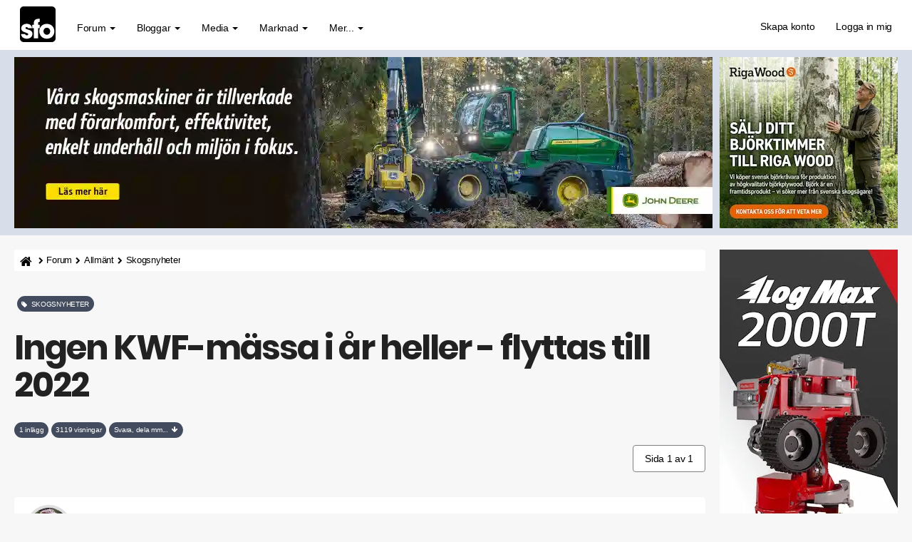

--- FILE ---
content_type: text/html; charset=UTF-8
request_url: https://skogsforum.se/viewtopic.php?f=112&t=40028
body_size: 15016
content:

<!DOCTYPE html><html dir="ltr" lang="sv"><head><meta charset="UTF-8" /><link rel="preconnect" href="https://iskogen-81a3.kxcdn.com"><link rel="preconnect" href="https://skogsforum.pro"><link rel="dns-prefetch" href="https://iskogen-81a3.kxcdn.com"><link rel="dns-prefetch" href="https://skogsforum.pro"><title>Ingen KWF-mässa i år heller - flyttas till 2022  | skogsforum.se</title><meta name="viewport" content="width=device-width, initial-scale=1.0" /><style type="text/css" media="all">*,:after,:before{box-sizing:border-box}.sr-only,fieldset{padding:0;border:0}.breadcrumb,.dropdown-menu,.list-inline,.nav{list-style:none}.fade.in,img{opacity:1}#page-body,.clearfix:after,.container:after,.modal-footer:after,.nav:after,.navbar-collapse:after,.navbar-header:after,.navbar:after,.panel-body:after,.row:after,.space10{clear:both}.text-uppercase,h3{text-transform:uppercase}.breadcrumb li a,.pagination>li>a,a{text-decoration:none}@font-face{font-family:Poppins;font-style:normal;font-weight:700;src:local("Poppins Bold"),local(Poppins-Bold),url(/styles/sfo/theme/font/poppins700.woff2) format("woff2");font-display:swap;unicode-range:U+0000-00FF,U+0131,U+0152-0153,U+02BB-02BC,U+02C6,U+02DA,U+02DC,U+2000-206F,U+2074,U+20AC,U+2122,U+2212,U+2215}.badge,.btn,.input-group-addon,.text-center{text-align:center}.btn,.caret,img{vertical-align:middle}button,input{font:inherit;color:inherit;font-family:inherit;font-size:inherit;line-height:inherit}button{overflow:visible;text-transform:none}body{font-size:14px;line-height:1.42857143;letter-spacing:-.02em;margin:0;color:#000;background-color:#f6f7f6}.sr-only{position:absolute;width:1px;height:1px;margin:-1px;overflow:hidden;clip:rect(0,0,0,0)}.breadcrumb-line,.col-left,.col-md-12,.col-r,.dropdown,.fa-stack,.flat-header,.lines,.nav>li,.nav>li>a,.navbar,.navbar-toggle,.pagination>li>a{position:relative}h1{font-size:calc(160% + 2vw);letter-spacing:-.05em}h4{font-size:18px}h5{font-size:14px}p{margin:0 0 10px}ul{margin-top:0;margin-bottom:10px}.alert>ul,.btn,.nav,ul ul{margin-bottom:0}.container{margin-right:auto;margin-left:auto;padding-right:5px;padding-left:5px}.row{margin-right:-2px;margin-left:-2px}fieldset{min-width:0;margin:0}.btn,.dropdown-header{line-height:1.42857143;white-space:nowrap}.btn{display:inline-block;font-size:.9em;border-radius:4px}.fade{opacity:0}.breadcrumb>li:last-child,.breadcrumb>li:nth-child(5),.collapse{display:none}.caret{display:inline-block;width:0;height:0;margin-left:2px;border-top:4px solid;border-right:4px solid transparent;border-left:4px solid transparent}.dropdown-header{display:block;padding:3px 20px;font-size:12px;color:#777}.nav>li,.nav>li>a,header,nav{display:block}.nav{padding-left:0}.nav>li>a{padding:10px 15px}.navbar{margin-bottom:20px;border:1px solid transparent;min-height:70px;padding:14px 0 0}.navbar-collapse{padding-right:15px;padding-left:15px;overflow-x:visible;border-top:1px solid transparent;box-shadow:inset 0 1px 0 rgba(255,255,255,.1)}.fa,.top-flat:after{font-family:FontAwesome}.navbar-static-top{z-index:1000;border-width:0 0 1px}.navbar-brand{font-size:26px;margin-top:-20px;float:left;height:50px;padding:15px;line-height:20px}.navbar-toggle{float:right;margin-right:15px;margin-bottom:8px;background-color:transparent;border:1px solid transparent;border-radius:4px}.navbar-inverse,.nephritis,.panel,.panel-body{background-color:#fff}.navbar-nav>li>a{padding-top:10px;padding-bottom:10px;line-height:20px}@media (min-width:1269px){.container{width:750px}.navbar{border-radius:4px}.navbar-header,.navbar-nav>li{float:left}.navbar-collapse{width:auto;border-top:0;box-shadow:none}.navbar-collapse.collapse{display:block!important;height:auto!important;padding-bottom:0;overflow:visible!important}.navbar-static-top .navbar-collapse{padding-right:0;padding-left:0}.navbar-static-top{border-radius:0}.navbar>.container .navbar-brand{margin-left:-15px}.navbar-toggle{display:none}.navbar-nav{float:left;margin:0}.navbar-nav>li>a{padding-top:15px;padding-bottom:15px}.navbar-nav.navbar-right:last-child{margin-right:-15px}.navbar-right{float:right!important}.navbar-text{margin-right:15px}}.navbar-nav>li>.dropdown-menu{margin-top:0;border-top-left-radius:0;border-top-right-radius:0}.panel{margin-bottom:20px;border:1px solid transparent;border-radius:4px;box-shadow:0 1px 1px rgba(0,0,0,.05)}.panel-body{padding:15px}.panel-heading{padding:10px 15px;border-bottom:1px solid transparent}.container:after,.container:before,.modal-footer:after,.modal-footer:before,.nav:after,.nav:before,.navbar-collapse:after,.navbar-collapse:before,.navbar-header:after,.navbar-header:before,.navbar:after,.navbar:before,.panel-body:after,.panel-body:before,.row:after,.row:before{content:" "}.fa{font-style:normal;line-height:1;font-weight:400}@font-face{font-family:FontAwesome;src:url(/styles/sfo/theme/font/font-awesome/fonts/fontawesome-webfont2.eot);src:url(/styles/sfo/theme/font/font-awesome/fonts/fontawesome-webfont2.eot?) format("embedded-opentype"),url(/styles/sfo/theme/font/font-awesome/fonts/fontawesome-webfont2.woff) format("woff"),url(/styles/sfo/theme/font/font-awesome/fonts/fontawesome-webfont2.ttf) format("truetype");font-display:swap;font-weight:400;font-style:normal}.fa-search:before{content:"\f002"}.fa-home:before{content:"\f015"}.lines:after,.lines:before,.mh0:before{content:"";left:0}.lines:after,.lines:before{position:absolute;transform-origin:0.28571rem center}a:link,a:visited{color:#4b4335}.lines-button{border-radius:.37143rem}.lines,.lines:after,.lines:before{width:4rem;height:.37143rem;border-radius:.28571rem;background:#7f7e7d;display:inline-block}.lines:before{top:1rem}.lines:after{top:-1rem}.navbar-inverse .navbar-toggle{border:2px solid #434c5e}.flat-header{font-size:20px;padding-top:10px;padding-bottom:10px;text-align:left}.mh0:before{top:0;width:100%;height:100%}.mh0 .wrapper-head{position:relative;z-index:2}.flat-nav{margin-bottom:0;border-bottom:0;background-color:#fff}.top-flat:after{text-align:center;font-size:37px;position:relative;top:-1px;display:block;content:"\f106";color:#fff}.btn-default{background-color:#434c5e;color:#fff!important;border:1px solid #434c5e!important}.navbar-nav-fancy>li:before{position:absolute;height:0;content:"";top:50%;left:0;width:100%;transform:translateX(0) translateY(-50%);color:#2c3e50;border-radius:6px;background:#434c5e}.navbar-nav .navbar-right:last-child{margin-top:-2px;margin-right:0}.navbar-nav .dropdown-menu>li>a i{font-size:16px;margin-right:5px;padding:0 5px 0 0;color:#454545}.navbar-inverse,.navbar-inverse .navbar-collapse{border-color:#58a687}.navbar-nav{margin:0}.current,.navbar-inverse .navbar-brand,.navbar-inverse .navbar-nav>li>a,.syntaxhtml{color:#000}.panel-heading{border-color:#e8ecf3;border-top-left-radius:0;border-top-right-radius:0}.top-flat{bottom:10px;z-index:900;position:fixed;right:15px;display:block;width:50px;height:50px;border-radius:2px;background-color:#9e9e8c}#dv1,.fl2{display:flex}.breadcrumb>li{display:inline-block;height:30px;white-space:nowrap;color:#000;text-overflow:ellipsis}img,textarea.form-control{height:auto}.fl2{flex-direction:row;flex-wrap:nowrap}.col-left,.col-r{float:none;padding-left:10px;padding-right:10px;min-width:0;max-width:100%}@media (min-width:1270px){.col-left{flex:0 0 980px;max-width:980px;padding-left:0}.col-r{flex:0 0 270px;max-width:270px}.stickychi{position:-webkit-sticky;position:sticky;top:1rem;width:100%;max-width:260px}}@media (max-width:1100px){h1{word-wrap:break-word;hyphens:auto;margin-top:20px}.damper{margin-top:10px}}.breadcrumb-line{margin:0 0 15px;border-radius:4px;background-color:#fff;height:30px}.breadcrumb,a{background:0 0}.breadcrumb{float:left;margin:0;padding:0;border-radius:0}.cro{margin-top:-10px}img{border:0;max-width:100%}.pull-right{float:right!important}html{font-family:sans-serif;font-size:10px}.badge,.postbody .content,textarea{font-family:inherit}.btn,.close,.navbar-brand,b,strong{font-weight:700}button,input,textarea{margin:0;font:inherit;color:inherit}.form-control,.pagination>li>a{line-height:1.42857143;background-color:#fff}button::-moz-focus-inner,input::-moz-focus-inner{padding:0;border:0}.btn,.form-control,.navbar-toggle{background-image:none}textarea{overflow:auto;font-size:inherit;line-height:inherit}h1,h2,h3,h4,h5{line-height:1.1}h2{font-size:30px}.list-inline{padding-left:0;margin-left:-5px}.text-muted{color:#424242;font-size:90%}.list-inline>li{display:inline-block;padding-right:5px;padding-left:5px}.col-md-12{min-height:1px;padding-right:10px;padding-left:10px}@media (min-width:992px){.container{width:980px}.col-md-12{float:left;width:100%}}.breadcrumb>li,.dropdown-menu .divider,.modal{overflow:hidden}.btn-primary{background-color:#65b997}.badge,.fa,.fa-stack,.pagination{display:inline-block}.navbar-text{margin-top:15px;margin-bottom:15px}.breadcrumb>li+li:before{padding:0 5px;font-family:FontAwesome;content:"\f054";color:#000!important;font-size:.7em}@media (min-width:768px) and (max-width:991px){.breadcrumb>li{font-size:.9em;white-space:nowrap}}.pagination{padding-left:0;margin:10px 0 20px;border-radius:4px}.pagination>li{display:inline}.badge{font-weight:400;line-height:1;white-space:nowrap;vertical-align:baseline;min-width:10px;padding:.7em;font-size:68%;color:#fff;background-color:#525246;border-radius:12px}.navbar-brand,body{font-family:Helvetica,Arial,sans-serif}.pagination>li:first-child>a{margin-left:0;border-top-left-radius:4px;border-bottom-left-radius:4px}.pagination>li:last-child>a{border-top-right-radius:4px;border-bottom-right-radius:4px}.clearfix:after,.clearfix:before,.container:after,.container:before,.modal-footer:after,.modal-footer:before,.nav:after,.nav:before,.navbar-collapse:after,.navbar-collapse:before,.navbar-header:after,.navbar-header:before,.navbar:after,.navbar:before,.panel-body:after,.panel-body:before,.row:after,.row:before{display:table;content:" "}.pull-left{float:left!important}.visible-lg,.visible-xs{display:none!important}@media (min-width:1200px){.container{width:1250px}.visible-lg{display:block!important}}.fa-lg{font-size:1.33333333em;line-height:.75em;vertical-align:-15%}.fa-stack{width:2em;height:2em;line-height:2em;vertical-align:middle}.avatar-over span,.mh0:before{position:absolute}.fa-stack-1x,.fa-stack-2x{position:absolute;left:0;width:100%;text-align:center}.fa-stack-1x{line-height:inherit}.fa-stack-2x{font-size:2em}.postbody .content{font-size:17px;line-height:1.6em;margin-top:30px;hyphens:auto;color:#000}.space10{height:10px}.username-coloured{font-weight:600;display:inline;padding:0}.post-id a,h3{color:#222}h1,h2,h3,h3 a,h4,h5{font-family:Poppins,sans-serif;font-weight:700;margin:0 0 10px;color:#222}h3{font-size:18px;border-bottom:4px solid #fff}.ulin2{border-bottom:4px solid #e5e5e5}.side-segment h3 span{position:relative;border-bottom:4px solid #d8dee9}.post-id{border-bottom:0!important;font-weight:700}.side-segment h3:after{bottom:0;display:block;width:80px;height:4px;margin-bottom:-4px;content:"";background-color:#d8dee9}a{direction:ltr;unicode-bidi:embed;color:#2c2c2c}.navbar-toggle{margin-top:4px;padding:6px 6px 12px}.breadcrumb li a{text-align:center;line-height:31px;position:relative;height:31px;color:#000!important;font-size:.9em}.input-group-addon i{color:#656155}.flat-header{text-shadow:0 1px 0 rgba(0,0,0,.1);position:relative;margin-bottom:20px;color:#fafafa;background-color:#d8dee9}.breadcrumb .icon{vertical-align:text-bottom;font-size:14px}.breadcrumb li:first-child a{padding:8px 4px 8px 8px;border-radius:4px 0 0 4px;background:#fff;color:#000!important;display:inline-flex}.breadcrumb li:last-child a{font-weight:700;color:#fff}.btn-success{background-color:#eceff4}.btn{padding:10px 12px;color:#fff;border:0}.radie{border:1px solid #fff!important}.btn-primary,.btn-success{color:#000!important;border:1px solid #434c5e}.alert{margin-bottom:10px;padding:15px;border:1px solid transparent;border-radius:4px}.alert-success{color:#fff;border-color:#18bc9c;background-color:#18bc9c}.pagination>li>a{float:left;padding:8px 16px;color:#000;font-weight:400;margin-left:-2px;border:1px solid grey}@media (max-width:468px){body{font-size:16px}.lines-button{padding:.4rem .5rem 1rem}.avatar-over img{width:60px!important;height:60px!important}.avatar-over{width:68px!important}.forum-answer .side-segment{overflow:hidden;margin-left:64px!important}.forum-answer h3,.forum-answer h3 a{width:300px;overflow:hidden;text-overflow:ellipsis;white-space:nowrap}.avatar-over span{top:40px!important;left:44px!important}.post-date,.post-id{margin-top:-40px;color:#000;font-size:14px}.postbody .content{font-size:18px;overflow-wrap:break-word}}.avatar-over img{width:65px;height:65px;border:4px solid #dedede;border-radius:50%}.avatar-over{margin-left:0;position:relative;display:inline-block;width:85px}.forum-answer .side-segment{margin-left:80px}.avatar-over span{top:39px;left:68px;width:16px;height:16px;color:#f68484;border:3px solid #9e9d9c;border-radius:50%}.text-online{color:#81f964}.status i{display:block;margin:-.16em -.05em}.badge-success{background-color:#5cb85c}@media (max-width:1270px){.visible-xs{display:block!important}.hidden-xs{display:none!important}.navbar-collapse{padding:0}.post-date,.post-id{margin-top:-40px;color:#000;font-size:14px}.navbar-inverse .navbar-nav>li{border-top:1px solid #434c5e}.breadcrumb>li{font-size:.7em;white-space:nowrap}.mobile-online{border-right:4px solid #31d83a!important;border-top-right-radius:6px;border-bottom-right-radius:6px}.search-input-fullscreen form:after{display:none}.search-input-fullscreen input{font-size:50px;padding:0 20px}.fl2{flex-direction:column}.col-left,.col-r{flex:1 1 100%}.col-r{display:block!important;padding-top:10px;max-width:100%}.col-left{flex:1 1 100%;max-width:100%;margin-left:0}}#dv1{min-width:250px;min-height:480px;width:250px;height:480px;align-items:center;justify-content:center;background:#f9f9f9;padding-bottom:14px}.mipa10{padding-right:0;padding-left:0}[style*="--aspect-ratio"]::before{content:"";display:block;padding-bottom:calc(100% / (var(--aspect-ratio)))}@media screen and (max-width:374px){.breadcrumb>li{max-width:33%}}.skogsforum{min-height:1500px;content-visibility:auto;contain-intrinsic-size:auto 1500px;contain:style}</style><link rel="preload" href="./styles/sfo/theme/s8b.css" as="style" onload="this.onload=null;this.rel='stylesheet'"><noscript><link rel="stylesheet" href="./styles/sfo/theme/s8b.css"></noscript><link rel="preload" as="font" href="./styles/sfo/theme/font/poppins700.woff2" type="font/woff2" crossorigin="anonymous"><link rel="preload" as="font" href="./styles/sfo/theme/font/font-awesome/fonts/fontawesome-webfont2.woff" type="font/woff" crossorigin="anonymous"><meta name='robots' content='max-image-preview:large' /><meta name="author" content="Skogsforum.se" /><meta name="Description" content="Nu meddelar tyska organisationen KwF att man tyvärr måste skjuta upp sin mässa en gång till. Den skulle ursprungligen ha hållits i fjol sommar men flyttades p g a Corona till juli i år. Nu tvingas man återigen skjuta..." /><meta name="Keywords" content="meddelar, tyska, organisationen, kwf, att, " /><link rel="canonical" href="https://skogsforum.se/viewtopic.php?f=112&amp;t=40028" /><link rel="manifest" href="https://skogsforum.se/manifest.json" /><meta name="theme-color" content="#8fbcbb"><meta property="snapchat:sticker" content="https://iskogen-81a3.kxcdn.com/wp-content/uploads/2019/11/lumberjack.png"/><meta name="application-name" content="Skogsforum" /><meta name="msapplication-TileColor" content="#fff" /><meta property="og:locale" content="sv_SE" /><meta property="og:locale:alternate" content="en_GB" /><meta property="og:type" content="article" /><meta property="og:title" content="Ingen KWF-mässa i år heller - flyttas till 2022" /><meta property="og:url" content="https://skogsforum.se/viewtopic.php?f=112&amp;t=40028" /><meta property="og:site_name" content="skogsforum.se" /><meta property="og:description" content="Nu meddelar tyska organisationen KwF att man tyvärr måste skjuta upp sin mässa en gång till. Den skulle ursprungligen ha hållits i fjol sommar men flyttades p g a Corona till juli i år. Nu tvingas man återigen skjuta..." /><meta name="twitter:card" content="summary" /><meta name="twitter:site" content="@skogsforum"><meta name="twitter:creator" content="@skogsforum"><meta name="twitter:url" content="https://skogsforum.se/viewtopic.php?f=112&amp;t=40028" /><meta name="twitter:title" content="Ingen KWF-mässa i år heller - flyttas till 2022" /><meta name="twitter:description" content="Nu meddelar tyska organisationen KwF att man tyvärr måste skjuta upp sin mässa en gång till. Den skulle ursprungligen ha hållits i fjol sommar men flyttades p g a Corona till juli i år. Nu tvingas man återigen skjuta..." /><link rel="alternate" type="application/atom+xml" title="Feed - skogsforum.se" href="https://skogsforum.se/feed.php" /><link rel="alternate" type="application/atom+xml" title="Feed - Nyheter" href="https://skogsforum.se/feed.php?mode=news" /><link rel="alternate" type="application/atom+xml" title="Feed - Alla kategorier" href="https://skogsforum.se/feed.php?mode=forums" /><link rel="alternate" type="application/atom+xml" title="Feed - Nya trådar" href="https://skogsforum.se/feed.php?mode=topics" /><link rel="alternate" type="application/atom+xml" title="Feed - Aktiva trådar" href="https://skogsforum.se/feed.php?mode=topics_active" /><link rel="alternate" type="application/atom+xml" title="Feed - Kategori - Skogsnyheter" href="https://skogsforum.se/feed.php?f=112" /><link rel="alternate" type="application/atom+xml" title="Feed - Tråd - Ingen KWF-mässa i år heller - flyttas till 2022" href="https://skogsforum.se/feed.php?f=112&amp;t=40028" /><link rel="apple-touch-icon" href="https://skogsforum.se/app-icons/apple-touch-icon.png"><link rel="icon" type="image/svg+xml" href="https://skogsforum.se/app-icons/favicon.svg"><link rel="icon" type="image/x-icon" href="https://skogsforum.se/app-icons/favicon.ico"><link rel="icon" type="image/png" sizes="96x96" href="https://skogsforum.se/app-icons/favicon-96x96.png"><script type="application/ld+json">{"@context": "http://schema.org","@type": "Article","mainEntityOfPage": {"@type": "WebPage","@id": "https://skogsforum.se/viewtopic.php?f=112&amp;t=40028"},"headline": "Ingen KWF-mässa i år heller - flyttas till 2022","datePublished": "2021-04-02T12:01:55+01:00","dateModified": "2021-04-02T12:01:55+01:00","author": {"@type": "Person","name": "Torbjörn Johnsen"},"description": "Nu meddelar tyska organisationen KwF att man tyvärr måste skjuta upp sin mässa en gång till. Den skulle ursprungligen ha hållits i fjol sommar men flyttades p g a Corona till juli i år. Nu tvingas man återigen skjuta...","publisher": {"@type": "Organization","name": "Skogsforum Media AB","logo": {"@type": "ImageObject","url": "https://iskogen-81a3.kxcdn.com/wp-content/uploads/2019/09/touch-icon-iphone-192-sq.png","width": 192,"height": 192}}}</script></head><body id="skogsforum-se" class="section-viewtopic ltr"><header id="top" class="navbar navbar-inverse navbar-static-top flat-nav"><div class="container"><div class="row"><div class="col-md-12 mipa10"><div class="navbar-header"><button data-target=".flat-nav-collapse" data-toggle="collapse" type="button" class="nav-tog lines-button x navbar-toggle neutro"><span class="sr-only">Toggle Navigation</span><span class="lines"></span></button><a class="navbar-brand" href="./"><svg xmlns="http://www.w3.org/2000/svg" viewBox="0 0 835.12 835.12" width="50" height="50"><defs><style>.a{fill:#000;}.b{fill:#FFF;}.c{fill:#FFF;}</style></defs><title>skogsforum logotype</title><path class="a" d="M835.12,750.91c0,46.51-40.42,84.21-90.28,84.21H90.28C40.42,835.12,0,797.42,0,750.91V84.22C0,37.7,40.42,0,90.28,0H744.84c49.86,0,90.28,37.7,90.28,84.22Z"/><path class="b" d="M186.53,509.86c-.6-7.09-1.78-24.8-30.75-24.8-20.69,0-27.78,13-27.78,21.83,0,14.77,24.24,24.79,50.25,32.47,55.56,15.36,114.68,31.88,114.68,102.74,0,72-60.89,114.53-133.6,114.53-49.65,0-124.73-22.44-133.6-108.64h97.54c4.15,30.11,33.1,30.11,37.25,30.11,16.55,0,34.29-9.44,34.29-25.39,0-22.42-24.24-25.38-86.9-49.58-42.56-13.59-78-41.32-78-85.62,0-67.88,59.11-111,127.1-111,43.15,0,117.64,17.11,125.91,103.32Z"/><path class="c" d="M325.75,509.92H289.09V431.44h36.66V392c0-95,70.34-103.32,139.51-103.32V362.5c-18.32,0-41.38,0-41.38,31.28v37.65h41.38v78.48H423.88V746.46H325.75Z"/><path class="c" d="M453.7,581.75c0-79.7,57.35-173.57,176.74-173.57S807.2,502.05,807.2,582.35,749.87,756.5,630.44,756.5,453.7,662.63,453.7,582.35Zm98.12.6c0,47.2,36.07,82,78.62,82s78.63-34.85,78.63-82.65S673,499.1,630.44,499.1s-78.62,34.83-78.62,82.65Z"/></svg></a></div><nav class="collapse navbar-collapse flat-nav-collapse" aria-label="Primary"><ul class="nav navbar-nav navbar-nav-fancy"><li class="dropdown"><a href="#" onclick="return false;" class="dropdown-toggle" data-toggle="dropdown">Forum <b class="caret"></b></a><span class="dropdown-arrow"></span><ul class="dropdown-menu"><li><a href="./forum.php"><i class="fa fa-comments"></i> Forumet</a></li><li><a href="./search.php?search_id=active_topics"><i class="fa fa-star"></i> Aktiva trådar</a></li><li><a href="./skogsartiklar.php"><i class="fa fa-bookmark"></i>&nbsp;Artiklar</a></li></ul></li><li class="dropdown"><a href="#" onclick="return false;" class="dropdown-toggle" data-toggle="dropdown">Bloggar <b class="caret"></b></a><span class="dropdown-arrow"></span><ul class="dropdown-menu"><li><a href="https://skogsforum.se/blog/"><i class="fa fa-book"></i> Blogg start</a></li></ul></li><li class="dropdown"><a href="#" onclick="return false;" class="dropdown-toggle" data-toggle="dropdown">Media <b class="caret"></b></a><span class="dropdown-arrow"></span><ul class="dropdown-menu"><li><a href="./skogsbilder/index.php"><i class="fa fa-image"></i> Skogsbilder</a></li><li><a href="https://skogsforum.se/stories/index.php">&nbsp;<i class="fa fa-bolt"></i>&nbsp;&nbsp;Stories</a></li><li><a href="https://skogsforum.se/skogsfakta/index.php"><i class="fa fa-book"></i> Skogsfakta</a></li><li><a href="./skogsbiblioteket.php"><i class="fa fa-file-pdf-o"></i> Skogsbibliotek</a></li></ul></li><li class="dropdown"><a href="#" onclick="return false;" class="dropdown-toggle" data-toggle="dropdown">Marknad <b class="caret"></b></a><span class="dropdown-arrow"></span><ul class="dropdown-menu"><li><a href="https://skogsforum.se/marknad/"><i class="fa fa-tags"></i> Marknad start</a></li></ul></li><li class="dropdown"><a href="#" onclick="return false;" class="dropdown-toggle" data-toggle="dropdown">Mer... <b class="caret"></b></a><span class="dropdown-arrow"></span><ul class="dropdown-menu"><li><a href="https://skogsforum.se/sajtkarta.php"><i class="fa fa-gift"></i> Sajtkarta (Sitemap)</a></li><li><a href="https://iskogen.se/" target="_blank" rel="noopener" title="Gå till iSkogen.se, Skogsforums nyhetssajt med fördjupande artiklar om skog"><i class="fa fa-star"></i> iSkogen.se</a></li><li class="divider"></li><li class="dropdown-header"><strong>OM SAJTEN</strong></li><li><a href="./faq.php"><i class="fa fa-question-circle"></i> FAQ</a></li><li><a href="./contact.php" title=""><i class="fa fa-question-circle"></i> Kontakt</a></li></ul></li></ul><ul class="nav navbar-nav navbar-right navbar-nav-fancy"><li><a href="./ucp.php?mode=skapa-konto-pa-skogsforum">Skapa konto</a></li><li><a href="./ucp.php?mode=login&amp;redirect=.%2Fviewtopic.php%3Ff%3D112%26t%3D40028">Logga in mig</a></li></ul>  </nav></div></div></div></header><div class="search-input search-input-fullscreen"><form method="get" id="search" action="./search.php"><fieldset><input name="keywords" id="keywords" type="text" maxlength="128" title="Sök efter nyckelord" placeholder="Sök" value="" autocomplete="off"/><div class="close">&times;</div> </fieldset></form></div><div class="b1a"><div class="mh0 flat-header"><div class="wrapper-head"><div class="container"><div class="fl2"><div class="col-left" style="--aspect-ratio:49/12" id="ap1"></div><div class="col-r" id="dt1"></div></div></div></div></div></div><section class="skogsforum"><div class="container"><div class="fl2"><div class="col-left"><div class="breadcrumb-line clearfix"><ul class="breadcrumb" style="white-space:nowrap"><li><a title="Hem" href="./" accesskey="h"><span class="icon fa fa-home"></span></a></li><li><a href="./forum.php">Forum</a></li><li><a href="./viewforum.php?f=44">Allmänt</a></li><li><a href="./viewforum.php?f=112">Skogsnyheter</a></li><li><a href="./viewtopic.php?t=40028">Ingen KWF-mässa i år heller - flyttas till 2022</a></li></ul></div><div id="page-body" role="main"><div class="heading">&nbsp;<h2 class="badge badge-success text-uppercase" style="font-family:inherit;white-space:normal !important;word-wrap: break-word"><i class="fa fa-tag"></i>&nbsp;&nbsp;Skogsnyheter</h2><h1 class="navbar-text">Ingen KWF-mässa i år heller - flyttas till 2022</h1></div><div class="space10"></div><span class="badge">1 inlägg</span>&nbsp;<span class="badge">3119 visningar</span>&nbsp;<a href="#tobo"><span class="badge nephritis syntaxhtml">Svara, dela mm...&nbsp;&nbsp;<i class="fa fa-arrow-down"></i></span></a><div class="space10"></div><div class="clearfix"><div class="pull-left"></div><div class="pull-right cro"><ul class="pagination pagination-md hidden-xs"><li><span>Sida 1 av 1</span></li></ul></div></div><div class="space10"></div><div id="p707716" class="clearfix"><div class="panel forum-answer"><div class="panel-heading"><div class="clearfix"><div id="profile707716"><div class="avatar-over pull-left"><img loading="eager" decoding="async" fetchpriority="high" src="./download/file.php?avatar=3434_1582043976.jpg" width="100" height="100" alt="Användarvisningsbild" /> </div></div><div class="side-segment"><h3 class="ulin2">Ingen KWF-mässa i år heller - flyttas till 2022 <span class="pull-right post-id hidden-xs"><a href="./viewtopic.php?p=707716#p707716" title="Post-id" >&#35;707716</a></span></h3></div>    <div class="text-muted pull-left"><i class="fa fa-child"></i><a href="./memberlist.php?mode=viewprofile&amp;u=3434" style="color: #FF6600;" class="username-coloured">Torbjörn Johnsen</a> &nbsp; <span class="hidden-xs">- <i class="fa fa-map-marker"></i> Molnet</span><span class="hidden-xs">&#45; <i class="fa fa-clock-o"></i> fre 02 apr 2021, 11:01</span></div><div class="pull-right"></div></div></div><div class="panel-body"><div class="clearfix"><div class="postbody"><div class="content"><span class="post-date pull-left visible-xs"><i class="fa fa-clock-o"></i> fre 02 apr 2021, 11:01</span><span class="post-id pull-right visible-xs"><a href="./viewtopic.php?p=707716#p707716" title="Post" >&#35;707716</a></span>Nu meddelar tyska organisationen KwF att man tyvärr måste skjuta upp sin mässa en gång till. Den skulle ursprungligen ha hållits i fjol sommar men flyttades p g a Corona till juli i år. Nu tvingas man återigen skjuta fram mässan och nytt datum för 2022 kommer att meddelas inom kort.<br /><br /><a href="https://skogsforum.se/viewtopic.php?f=12&amp;t=40021" class="postlink-local">Läs mer om KWF-mässan på Forestry.com</a> <br><br><br><div class="alert alert-success fade in text-center"><ul class="list-inline"><li><a style="white-space:normal !important;word-wrap: break-word;" class="btn btn-default radie damper" href="./viewforum.php?f=112">Läs mer om Skogsnyheter</a></li><li><a style="white-space:normal !important;word-wrap: break-word;" class="btn btn-default radie damper" href="./forum.php">Kolla in hela forumet</a></li><li><a style="white-space:normal !important;word-wrap: break-word;" class="btn btn-default radie damper" href="./search.php?search_id=active_topics">Se vad som skrivs just nu</a></li></ul></div></div><br><div class="pull-right">&nbsp;&nbsp;<span class="btn btn-success btn-responsive" title="Jag startade denna tråd!"><i class="fa fa-flag-o"></i> TS</span></div><div class="btn-sm"></div></div></div></div></div></div><div class="space10"></div><div class="space10"></div><div><div class="clearfix"><span id="tobo" style="padding-top:100px"></span><a class="btn btn-success" href="./posting.php?mode=reply&amp;f=112&amp;t=40028" role="button"><i class="fa fa-plus"></i>&nbsp;Besvara</a>&nbsp;<button id="snadel" type="button" class="btn btn-default radie"><i class="fa fa-share-alt"></i> Dela</button></div><div class="space10"></div><div class="alert alert-success damper">&nbsp;<a class="btn btn-success btn-sm damper" href="https://skogsforum.se/viewtopic.php?f=112&amp;t=40028" title="Permanent link"><i class="fa fa-link"></i>&nbsp;Direktlänk</a>&nbsp;<a class="btn btn-success btn-sm hidden-xs damper" href="./viewtopic.php?f=112&amp;t=40028&amp;view=print" title="Skriv ut" accesskey="p"><i class="fa fa-print"></i>&nbsp;Skriv ut</a></div><div class="pull-right damper"><ul class="pagination pagination-md"><li><span>Sida 1 av 1</span></li></ul></div></div><div class="space10"></div><div class="pull-left"><a class="btn btn-success btn-responsive" href="./viewforum.php?f=112" accesskey="r"><i class="fa fa-chevron-left"></i> Återgå till Skogsnyheter</a></div><div class="space10"></div><div class="space10"></div><div class="alert alert-warning" style="background: linear-gradient(45deg, #16b99a, #18bc9c)"><div class="row"><div class="col-xs-12 col-md-1"><div class="avatar-over pull-left"><img loading="lazy" decoding="async" src="./images/press/fredrik.jpg" width="100" height="100" alt="Fredrik Reuter" /></div></div><div class="col-xs-12 col-md-5">Hej Gäst! Jag heter Fredrik och driver denna sajt. Jag skulle gärna vilja tipsa dig om hur du kan få ut mer av skogsforum. Klicka på de knappar som passar dig här intill (minifönster öppnas).</div><div class="col-xs-12 col-md-6"><br><a class="btn btn-default btn-sm damper ram" title="Snabbsök direkt här!" data-toggle="modal" data-target="#regModal" href="#">Skapa gratiskonto</a>&nbsp;<a class="btn btn-default btn-sm damper ram" title="Snabbsök direkt här!" data-remote="false" data-toggle="modal" data-target="#cseModal" href="./sokajax.html">Snabbsök</a>&nbsp;<a class="btn btn-default btn-sm damper ram" title="Skaffa snabbt koll på skogsforum.se" data-toggle="modal" data-target="#sajtinfoModal" href="#">Kort info om oss</a></div></div></div><div class="panel panel-forum"><div class="panel-heading">Liknande Trådar</div><ul class="list-group">

<li class="list-group-item"><a href="./viewtopic.php?f=103&amp;t=45574" class="topictitle"> Besöka KWF-Expo i Tyskland</a></li>

<li class="list-group-item"><a href="./viewtopic.php?f=112&amp;t=45221" class="topictitle"> Finsk skogsindustri vill utveckla utsläppsfri massa</a></li>
</ul></div></div></div><div class="col-r"><div id="dv1" class="visible-lg"></div><div class="visible-lg" style="width:250px;min-height:690px;max-height:30000px;height:100%;margin-top:10px"><div style="position:sticky;top:1rem;width:250px;height:600px;" id="ds1"></div></div><div id="mt2" class="visible-xs" style="height:240px"></div><div class="space10"></div><div class="visible-xs" id="mv2" style="height:328px"></div><div class="space10"></div></div></div></div></section>
<div class="mastbottom"><div class="container"><div class="row"><div class="col-sm-12 col-md-12 sm-direction">
<a href="./ucp.php?mode=skapa-konto-pa-skogsforum" class="btn btn-xl btn-success damper" title="Bli medlem direkt, det går snabbt och är kostnadsfritt!"><i class="fa fa-star"></i>&nbsp;Bli medlem</a>&nbsp;<a href="./ucp.php?mode=login&amp;redirect=.%2Fviewtopic.php%3Ff%3D112%26t%3D40028" class="btn btn-xl btn-success damper" title="Logga in för att skriva och se alla bilder."><i class="fa fa-key"></i>&nbsp;Logga in mig</a>&nbsp;

<a class="btn btn-xl btn-success damper js-search-trigger" href="#" ><i class="fa fa-search"></i>&nbsp;Snabbsök</a>&nbsp;
<a href="./search.php?search_id=active_topics" class="btn btn-xl btn-success damper" title="Se det senast skrivna i forumet"><i class="fa fa-star"></i>&nbsp;Aktiva trådar</a>&nbsp;
</div></div></div></div><footer class="burned-asphalt"><div class="midnight-" id="sub-footer"><div class="container"><div class="row bottomLinks"><div class="col-sm-6 sm-direction"><nav aria-label="Secondary"><ul class="list-inline footer-nav"><li><a class="btn btn-default radie" href="./" title="">Hem</a></li><li><a class="btn btn-default radie" href="./ucp.php?mode=privacy" title="">Integritetspolicy</a></li><li><a class="btn btn-default radie" href="./ucp.php?mode=terms" title="">Regler</a></li><li><a class="btn btn-default radie" href="./ucp.php?mode=terms" title="">Villkor</a></li><li><a class="btn btn-default radie" href="https://skogsforum.se/artiklar.php?p=annonsera" title="">Annonsera</a></li>
<li><a class="btn btn-default radie" href="./contact.php" title="">Kontakt</a></li></ul></nav></div><div class="col-sm-6 sm-direction"><div class="clearfix socialbar"><div class="social-network"><a class="google-plus-color" title="Följ Skogsforum.se på YouTube" data-original-title="https://www.youtube.com/user/skogsforum" href="https://www.youtube.com/user/skogsforum" target="_blank" rel="noopener"><i class="fa fa-youtube"></i></a><a class="snapchat-color" title="Följ Skogsforum.se på Snapchat!" data-original-title="https://www.snapchat.com/add/skogsforumse" href="https://www.snapchat.com/add/skogsforumse" target="_blank" rel="noopener"><i class="fa fa-snapchat-ghost"></i></a><a class="rss-color hidden-xs" title="Prenumerera på skogsforums RSS flöde" data-original-title="Generate RSS Feed" href="https://skogsforum.se/feed.php"><i class="fa fa-rss"></i></a></div></div></div><div class="col-sm-6 sm-direction" itemscope itemtype="https://schema.org/Organization"><p class="copyrights text-flatboots-red small"><span itemprop="brand" title="Skogsforum och SFO är registrerade varumärken hos PRV">Skogsforum.se</span>&reg;&nbsp;&nbsp;&copy;2005-2025&nbsp;<span itemprop="name">Skogsforum Media AB</span>&nbsp;&nbsp;<a href="https://local.google.com/place?id=8178958025352618288&use=srp" onclick="this.target='_blank';" title="Skogsforum Media AB är verifierat företag på Google."><img loading="lazy" decoding="async"src="https://skogsforum.se/images/verified-site.png" alt="Verifierat företag hos Google badge" height="12" width="12" /></a><br/><i class="fa fa-home text-flatboots-red">&nbsp;</i><span itemprop="address" itemscope itemtype="https://schema.org/PostalAddress"><span itemprop="streetAddress">Åsgatan 10</span>,&nbsp;<span itemprop="postalCode">661 42</span>&nbsp;<span itemprop="addressLocality">Säffle, </span><span itemprop="addressCountry">Sweden</span>&nbsp;&nbsp;&nbsp;<i class="fa fa-phone text-flatboots-red">&nbsp;</i><span itemprop="telephone">+46(0)705767056</span>&nbsp;&nbsp;&nbsp;<i class="fa fa-envelope text-flatboots-red">&nbsp;</i><span itemprop="email">info(at)skogsforum.se</span></span><br /><br /><i class="fa fa-tree text-flatboots-red">&nbsp;&nbsp;</i><i class="fa fa-plus text-flatboots-red">&nbsp;&nbsp;</i><i class="fa fa-child text-flatboots-red">&nbsp;</i>&nbsp;&nbsp;<i class="fa fa-arrow-right text-flatboots-red">&nbsp;</i>&nbsp;&nbsp;<i class="fa fa-heart text-flatboots-red">&nbsp;</i></p></div><div class="col-sm-6 sm-direction"><p class="debug-output"><small>Tid: UTC + 1 timme &#45;
</small></p></div></div></div></div></footer><a id="totop" class="top-flat" href="" onclick="return false;" style="display:none;"></a>
<div class="modal fade" id="posModal" tabindex="-1" role="dialog" aria-labelledby="myModalLabel5" aria-hidden="true"><div class="modal-dialog"><div class="modal-content"><div class="modal-header"><button type="button" class="close" data-dismiss="modal"><span aria-hidden="true">×</span><span class="sr-only">Stäng</span></button><h5 class="modal-title" id="myModalLabel5"><i class="fa fa-pencil"></i> Starta en ny tråd</h5></div><div class="modal-body"></div><div class="modal-footer"><button type="button" class="btn btn-default" data-dismiss="modal">Stäng</button></div></div></div></div><div class="modal fade" id="regModal" tabindex="-1" role="dialog" aria-labelledby="myModalLabel1" aria-hidden="true"><div class="modal-dialog"><div class="modal-content"><div class="modal-header"><button type="button" class="close" data-dismiss="modal"><span aria-hidden="true">×</span><span class="sr-only">Stäng</span></button><h5 class="modal-title" id="myModalLabel1"><i class="fa fa-users"></i> Skapa ditt konto på Skogsforum</h5></div><div class="modal-body"><p>Att skapa ett konto på Skogsforum innebär bara fördelar för dig. Det enda som behövs är en epostadress och registreringen går fort. Väl inloggad på skogsforum får du utökade rättigheter och kan starta egna trådar, prenumerera på innehåll och se bilder, bilagor och broschyrer. Givetvis är allt kostnadsfritt!<br /><br /><a class="btn btn-success" title="Skapa ditt konto här" href="./ucp.php?mode=skapa-konto-pa-skogsforum"><i class="fa fa-users"></i> Skapa konto</a></p></div><div class="modal-footer"><p class="current pull-left"><strong>Vi är snart 70.000 medlemmar, Välkommen!</strong></p><button type="button" class="btn btn-default" data-dismiss="modal">Stäng</button></div></div></div></div><div class="modal fade" id="sajtinfoModal" tabindex="-1" role="dialog" aria-labelledby="myModalLabel3" aria-hidden="true"><div class="modal-dialog"><div class="modal-content"><div class="modal-header"><button type="button" class="close" data-dismiss="modal"><span aria-hidden="true">×</span><span class="sr-only">Stäng</span></button><h5 class="modal-title" id="myModalLabel3"><img alt="logotype skogsforum" loading="lazy" decoding="async" src="./styles/sfo/theme/images/ico/apple-touch-icon-57-precomposed.png" width="22" height="22"/> Kort information om skogsforum.se</h5></div><div class="modal-body"><p>Du har hittat till Sveriges största skogssajt - skogsforum.se. Vi diskuterar allt om skog, skogsbruk och skogsmaskiner och är en sk användargenererad sajt. Det betyder att det är du själv och likasinnade som till stora delar bidrar med innehållet genom att ställa frågor, svara, diskutera i forumet. Vi startade 2005 och drivs idag från Säffle i Värmland, Sverige. Vi sätter stor vikt vid att så många som möjligt ska trivas på sajten och att det som skrivs håller hög kvalitet. Alla får vara med och Svenska, Norska och Engelska är de främsta språken som används.<br /><br /><br /><a class="btn btn-success" title="Skapa ditt konto här" href="./ucp.php?mode=skapa-konto-pa-skogsforum"><i class="fa fa-users"></i> Skapa konto</a></p></div><div class="modal-footer"><p class="current pull-left"> <strong>Välkommen in i skogsgemenskapen!</strong></p><button type="button" class="btn btn-default" data-dismiss="modal">Stäng</button></div></div></div></div><div class="modal fade" id="shModal" tabindex="-1" role="dialog" aria-labelledby="shModalLabel" aria-hidden="true"><div class="modal-dialog"><div class="modal-content"><div class="modal-header"><button type="button" class="close" data-dismiss="modal"><span aria-hidden="true">×</span><span class="sr-only">Stäng</span></button><h4 class="modal-title" id="myModalLabel"><i class="fa fa-share-alt"></i> Dela</h4></div><div class="modal-body"><p><a title="Twitter" href="https://twitter.com/intent/tweet?text=Ingen KWF-mässa i år heller - flyttas till 2022&url=https://skogsforum.se/viewtopic.php?f=112&t=40028&hashtags=skog,skogsforum" target="_blank" rel="nofollow noopener"><span class="fa-stack fa-lg"><i class="fa fa-square-o fa-stack-2x"></i><i class="fa fa-twitter fa-stack-1x"></i></span></a><a title="Linkedin" href="https://www.linkedin.com/shareArticle?mini=true&url=https://skogsforum.se/viewtopic.php?f=112&t=40028&title=Ingen KWF-mässa i år heller - flyttas till 2022" target="_blank" rel="nofollow noopener"><span class="fa-stack fa-lg"><i class="fa fa-square-o fa-stack-2x"></i><i class="fa fa-circle fa-stack-1x"></i></span></a><a title="Facebook" href="https://www.facebook.com/sharer/sharer.php?u=https://skogsforum.se/viewtopic.php?f=112&amp;t=40028" target="_blank" rel="nofollow noopener"><span class="fa-stack fa-lg"><i class="fa fa-square-o fa-stack-2x"></i><i class="fa fa-facebook fa-stack-1x"></i></span></a><a title="Telegram" href="https://telegram.me/share/url?url=https://skogsforum.se/viewtopic.php?f=112&t=40028&text=Ingen KWF-mässa i år heller - flyttas till 2022" target="_blank" rel="nofollow noopener"><span class="fa-stack fa-lg"><i class="fa fa-square-o fa-stack-2x"></i><i class="fa fa-send fa-stack-1x"></i></span></a></p><p>Tryck på kopiera nedan för att kunna dela länken till denna sida vidare.</p><div class="input-group"><span class="input-group-addon"><i class="fa fa-link"></i></span><textarea id="shareOne" class="form-control pen-url">https://skogsforum.se/viewtopic.php?f=112&t=40028</textarea></div><br /><button type="button" class="btn btn-primary copy-link"><i class="fa fa-share"></i> Kopiera</button></div><div class="modal-footer"><button type="button" class="btn btn-default" data-dismiss="modal">Stäng</button></div></div></div></div>

<div id="snackbarPWA" style="display:none; align-items:center; justify-content:space-between;"><span style="flex-grow:1;">⚙️ En uppdatering är redo!</span><div style="display:flex; align-items:center;"><button id="reload" style="background:#8fbcbb;color:#000;border:none;padding:8px 16px;border-radius:4px;font-weight:600;cursor:pointer;margin-left:8px;font-size:14px;">Uppdatera</button><button id="dismissPWA" style="background:transparent;color:#fff;border:none;padding:8px 12px;cursor:pointer;font-size:18px;margin-left:4px;opacity:0.8;" aria-label="Stäng">✕</button></div></div>
<div id="pushPrompt" style="display:none;position:fixed;left:16px;right:16px;bottom:20px;z-index:9999;background:#000;color:#fff;padding:16px 20px;border-radius:8px;box-shadow:0 6px 24px rgba(0,0,0,0.2);max-width:400px;margin:0 auto;border:1px solid #333;"><div style="display:flex;align-items:center;gap:12px;"><div style="width:8px;height:8px;border-radius:50%;background:#8fbcbb;flex-shrink:0;"></div><div style="flex:1;"><div style="font-weight:600;font-size:14px;margin-bottom:4px;">Aktivera pushnotiser</div><div style="color:#aaa;font-size:13px;line-height:1.4;">Få aviseringar om nya inlägg, PM och Gilla från Skogsforum.</div></div><div style="display:flex;gap:12px;margin-left:auto;flex-shrink:0;"><button id="pushAllowBtn" style="background:#8fbcbb;color:#000;border:none;padding:6px 14px;border-radius:4px;font-size:13px;font-weight:600;cursor:pointer;">Aktivera</button><button id="pushLaterBtn" style="background:transparent;color:#8fbcbb;border:none;padding:6px 14px;font-size:13px;font-weight:500;cursor:pointer;">Avböj</button></div></div></div>

<script src="./styles/sfo/theme/vendors/jquery-3.7.1.min.js" defer></script><script src="./styles/sfo/theme/c601a.js" defer></script><script src="./styles/sfo/theme/ssm-1.js" defer></script>
<script>
const PUSH_ENABLED=Number('1');const PUSH_VAPID="BDsFR3gOyF4rni4J3l3pbj0zu5O3chiopmiUzpJ8q7b3vo9fesyIMA9zaimhEP-bJQ8rdaswGTEAIDVTL3zopaE";const PUSH_TOKEN="70fba3283cc89899b17c03d5d0960cdc";const PUSH_USER_ALLOWED=Number('0');const SW_VERSION='2025-12-21-1';const SW_URL="https://skogsforum.se/service-worker.js?v="+SW_VERSION;const PUSH_SUBSCRIBE_URL="./push_subscribe.php";const PUSH_UNSUBSCRIBE_URL="./push_unsubscribe.php";const IS_LOGGED_IN=Number('');let swReg=null;let swUpdateIntervalSet=false;function urlBase64ToUint8Array(base64String){const padding='='.repeat((4-base64String.length%4)%4);const base64=(base64String+padding).replace(/-/g,'+').replace(/_/g,'/');const rawData=window.atob(base64);const outputArray=new Uint8Array(rawData.length);for(let i=0;i<rawData.length;++i){outputArray[i]=rawData.charCodeAt(i);}return outputArray;}function checkSwPushCapability(){return new Promise(resolve=>{const controller=navigator.serviceWorker&&navigator.serviceWorker.controller;if(!controller)return resolve(false);let done=false;const channel=new MessageChannel();const safeResolve=(val)=>{if(done)return;done=true;resolve(val);};channel.port1.onmessage=(event)=>{if(event.data&&event.data.pushSupported){safeResolve(true);}else{safeResolve(false);}};setTimeout(()=>safeResolve(false),500);controller.postMessage({type:'CHECK_PUSH_CAPABILITY'},[channel.port2]);});}async function registerServiceWorker(){if(!('serviceWorker'in navigator))return null;try{const reg=await navigator.serviceWorker.register(SW_URL);swReg=reg;attachUpdateHandlers(reg);return reg;}catch(err){console.error('[SW] Registration failed',err);return null;}}function attachUpdateHandlers(reg){let updateUIShown=false;if(!reg)return;if(!swUpdateIntervalSet){setInterval(()=>{reg.update().catch(e=>console.error('[SW] Periodic update failed',e));},18e5);swUpdateIntervalSet=true;}if(reg.waiting&&navigator.serviceWorker.controller){showUpdateBarPWA();updateUIShown=true;}reg.addEventListener('updatefound',()=>{const newWorker=reg.installing;if(!newWorker)return;newWorker.addEventListener('statechange',()=>{if(newWorker.state==='installed'&&navigator.serviceWorker.controller&&!updateUIShown){showUpdateBarPWA();updateUIShown=true;}});});}async function saveSubscriptionOnServer(subscription){if(!subscription)return;const subJson=subscription.toJSON();const body={endpoint:subscription.endpoint,keys:{p256dh:subJson.keys.p256dh,auth:subJson.keys.auth},encoding:subJson.contentEncoding||'aes128gcm',token:PUSH_TOKEN};try{const res=await fetch(PUSH_SUBSCRIBE_URL,{method:'POST',headers:{'Content-Type':'application/json','X-Push-Token':PUSH_TOKEN},credentials:'same-origin',body:JSON.stringify(body)});const text=await res.text();let data=null;try{data=JSON.parse(text);}catch(e){}if(!res.ok||(data&&data.success===false)){console.error('[Push] save failed',res.status);}else{try{localStorage.setItem('push_synced_endpoint',subscription.endpoint);}catch(e){}}}catch(err){console.error('[Push] save failed',err);}}async function removeSubscriptionOnServer(endpoint){try{localStorage.removeItem('push_synced_endpoint');}catch(e){}return fetch(PUSH_UNSUBSCRIBE_URL,{method:'POST',headers:{'Content-Type':'application/json','X-Push-Token':PUSH_TOKEN},credentials:'same-origin',body:JSON.stringify({endpoint:endpoint,token:PUSH_TOKEN})}).catch(err=>console.error('[Push] remove failed',err));}async function ensurePushSubscription(reg,force=false){if(!PUSH_ENABLED||!reg)return;if(typeof Notification==='undefined'||!reg.pushManager)return;if(!PUSH_USER_ALLOWED&&!force)return;if(!PUSH_VAPID||PUSH_VAPID.length<10||PUSH_VAPID.indexOf('{')!==-1)return;try{if(Notification.permission==='denied')return;if(!force&&Notification.permission==='default')return;const sub=await reg.pushManager.getSubscription();if(sub){const lastSynced=localStorage.getItem('push_synced_endpoint');if(lastSynced===sub.endpoint)return;await saveSubscriptionOnServer(sub);return;}let applicationServerKey;try{applicationServerKey=urlBase64ToUint8Array(PUSH_VAPID);}catch(e){return;}const newSub=await reg.pushManager.subscribe({userVisibleOnly:true,applicationServerKey:applicationServerKey});await saveSubscriptionOnServer(newSub);}catch(err){console.error('[Push] subscribe error',err);}}async function cleanPushSubscription(reg){if(!reg||!reg.pushManager)return;try{const sub=await reg.pushManager.getSubscription();if(sub){await removeSubscriptionOnServer(sub.endpoint);await sub.unsubscribe();localStorage.removeItem('push_synced_endpoint');}}catch(e){console.error(e);}}function showUpdateBarPWA(){if(sessionStorage.getItem('pwa_update_dismissed'))return;let el=document.getElementById('snackbarPWA');if(!el)return;el.style.display='flex';if(el.classList.contains('show'))return;el.classList.add('show');const reloadEl=document.getElementById('reload');if(reloadEl){const newBtn=reloadEl.cloneNode(true);reloadEl.parentNode.replaceChild(newBtn,reloadEl);newBtn.addEventListener('click',function(e){e.preventDefault();this.innerText='Uppdaterar...';this.style.opacity='0.7';this.disabled=true;let hasReloaded=false;const doReload=()=>{if(hasReloaded)return;hasReloaded=true;window.location.reload();};navigator.serviceWorker.addEventListener('controllerchange',doReload);if(swReg&&swReg.waiting){swReg.waiting.postMessage({type:'SKIP_WAITING'});}else if(navigator.serviceWorker.controller){navigator.serviceWorker.controller.postMessage({type:'SKIP_WAITING'});}else{doReload();}setTimeout(doReload,3000);});}const dismissBtn=document.getElementById('dismissPWA');if(dismissBtn){dismissBtn.onclick=function(e){e.preventDefault();el.classList.remove('show');el.style.display='none';sessionStorage.setItem('pwa_update_dismissed','true');};}}(function(){const DISMISS_KEY='push_prompt_dismissed';const DISMISS_MS=7*24*60*60*1000;function markDismissed(){try{localStorage.setItem(DISMISS_KEY,String(Date.now()));}catch(e){}}function clearDismissed(){try{localStorage.removeItem(DISMISS_KEY);}catch(e){}}function shouldShowPushPrompt(allowWhenAlreadyEnabled=false){if(!PUSH_ENABLED||!IS_LOGGED_IN)return false;if(typeof Notification==='undefined')return false;if(!('serviceWorker'in navigator))return false;if(Notification.permission!=='default')return false;if(!allowWhenAlreadyEnabled&&PUSH_USER_ALLOWED)return false;try{const ts=Number(localStorage.getItem(DISMISS_KEY)||0);if(ts&&Date.now()-ts<DISMISS_MS)return false;if(ts&&Date.now()-ts>=DISMISS_MS)clearDismissed();}catch(e){}return true;}function showPushPrompt(){const el=document.getElementById('pushPrompt');if(el){el.style.display='block';el.classList.add('show');}}function hidePushPrompt(){const el=document.getElementById('pushPrompt');if(el){el.style.display='none';el.classList.remove('show');}}if('serviceWorker'in navigator){navigator.serviceWorker.addEventListener('message',event=>{if(event.data&&event.data.type==='OFFLINE_CACHE_USED'){const snackbar=document.getElementById('snackbarPWA');if(!snackbar)return;let offlineMsg=document.getElementById('snackbarOfflineMsg');if(!offlineMsg){offlineMsg=document.createElement('div');offlineMsg.id='snackbarOfflineMsg';offlineMsg.style.width='100%';offlineMsg.style.fontSize='13px';offlineMsg.style.paddingTop='4px';offlineMsg.style.opacity='0.9';offlineMsg.textContent="Du är offline. Visar senast sparade version.";snackbar.appendChild(offlineMsg);}snackbar.style.display='flex';snackbar.style.flexWrap='wrap';snackbar.classList.add('show');setTimeout(()=>{if(offlineMsg&&offlineMsg.parentNode){offlineMsg.parentNode.removeChild(offlineMsg);}const updateDismissed=sessionStorage.getItem('pwa_update_dismissed');const hasPendingUpdate=swReg&&swReg.waiting;if(!hasPendingUpdate||updateDismissed){snackbar.classList.remove('show');snackbar.style.display='none';}},5000);}});} (async()=>{const reg=await registerServiceWorker();const permission=(typeof Notification!=='undefined')?Notification.permission:null;const swSupportsPush=await checkSwPushCapability();if(PUSH_ENABLED){if(PUSH_USER_ALLOWED){if(permission==='granted'){ensurePushSubscription(reg);clearDismissed();}else if(permission==='default'){if(swSupportsPush&&shouldShowPushPrompt(true))showPushPrompt();}}else{cleanPushSubscription(reg);if(swSupportsPush&&shouldShowPushPrompt())showPushPrompt();}}const allowBtn=document.getElementById('pushAllowBtn');const laterBtn=document.getElementById('pushLaterBtn');if(allowBtn){allowBtn.addEventListener('click',async()=>{hidePushPrompt();clearDismissed();const perm=await Notification.requestPermission();if(perm==='granted'){const regNow=swReg||await navigator.serviceWorker.ready;await ensurePushSubscription(regNow,true);window.location.reload();}});}if(laterBtn){laterBtn.addEventListener('click',()=>{hidePushPrompt();markDismissed();});}})();if('serviceWorker'in navigator){navigator.serviceWorker.getRegistration().then(reg=>{if(reg&&reg.waiting){reg.waiting.postMessage({type:'SKIP_WAITING'});}});}})();
window.BYC = ["UC92Oxzg1gRXf7awoRX3GG8g"];document.addEventListener("DOMContentLoaded", function () {jQuery.event.special.unload = undefined;

$(".highslide").fancybox({type:"image",openEffect:"elastic",closeEffect:"elastic",prevEffect:"elastic",nextEffect:"elastic",autoSize:!0,minWidth:250,closeBtn:!1,helpers:{title:{type:"inside"},buttons:{}},afterLoad:function(){this.title="Bild "+(this.index+1)+" av "+this.group.length+(this.title?" - "+this.title:"")}}),lazyframe(".lazyframe",{apikey:"AIzaSyCl9zoI1mc3hhXzH5fJ5TBIDfe94jv07AM"}),$("#posModal").on("show.bs.modal",function(e){var link=$(e.relatedTarget);$(this).find(".modal-body").load(link.attr("href"));});$('.quoter').click(function(){$(this).toggleClass('quoter').toggleClass('');});$('.footable').footable();$(".selectpicker").selectpicker();var totop=$("#totop");totop.click(function(){return $("html, body").stop(!0,!0).animate({scrollTop:0},500),!1}),$(window).scroll(function(){$(this).scrollTop()>600?totop.fadeIn():totop.fadeOut()});

if(document.getElementById("snadel")){const shareButton=document.querySelector("#snadel");shareButton.addEventListener("click",()=>{navigator.share?navigator.share({title:"Ingen KWF-mässa i år heller - flyttas till 2022",url:"https://skogsforum.se/viewtopic.php?f=112&t=40028"}).then(()=>{console.log("Thanks for sharing!")}).catch(console.error):$("#shModal").modal("show")})};var copyTextareaBtn=document.querySelector(".copy-link");copyTextareaBtn&&copyTextareaBtn.addEventListener("click",function(e){var c=document.querySelector(".pen-url");c.focus(),c.select();try{var o=document.execCommand("copy")?"successful":"unsuccessful";console.log("Copying text command was "+o)}catch(e){console.log("Oops, unable to copy")}});

$("button[data-loading-text]").click(function(){var e=$(this);e.button("loading");setTimeout(function(){e.button("reset")},3e3)});$('.listen_click').on('click',function(){$('.target-status').toggleClass('fa fa-arrow-down fa fa-arrow-up');});$('.listen_menu').on('click',function(){$(this).toggleClass('fa fa-align-justify fa fa-list');});function isTouchDevice(){return true == ("ontouchstart" in window || window.DocumentTouch && document instanceof DocumentTouch);}$("input").not('.checkbox11, #klass-filter input').iCheck({checkboxClass:"icheckbox_flat-aero",radioClass:"iradio_flat-aero"});$(".btn-search").click(function(){$(".search-input").toggleClass("open").find("input").focus()});$(".close").click(function(){$(this).prev("input").val("").parents(".search-input").removeClass("open")});$(".nav-tog").click(function(){if($(this).hasClass("neutro")){$(this).removeClass("neutro").addClass("open")}else{$(this).removeClass("open").addClass("neutro")}});$(".readMore").click(function(){var t=$(this);$(this).next().toggle(function(){"Göm"==t.text()?t.text("Läs"):t.text("Göm")})});$('#ap1').load('./async12/sdasj3.php?p=18');var width=window.innerWidth;width<1270?($("#mt2").load("./async12/sdasj3.php?p=37"),$("#mv2").load("./async12/sdasj3.php?p=38"),$("#ms2").load("./async12/sdasj3.php?p=57")):($("#dt1").load("./async12/sdasj3.php?p=19"),$("#ds1").load("./async12/sdasj3.php?p=20"),$("#dv1").load("./async12/sdasj3.php?p=22"));});function tulo(t){_paq.push(['trackEvent', 'tulo', 'Click', t.href]);};

var _paq=window._paq=window._paq||[];_paq.push(["disableCookies"],["setUserId","1091cz2bcb571ceecezz0977"],["trackPageView"],["enableLinkTracking"],["setTrackerUrl","https://skogsforum.se/mallgan/15247.php"],["setSiteId","1"]);document.body.appendChild(Object.assign(document.createElement("script"),{defer:true,src:"https://skogsforum.se/mallgan/15247.js"}));
</script>
</body></html>

--- FILE ---
content_type: text/html; charset=UTF-8
request_url: https://skogsforum.se/async12/sdasj3.php?p=18
body_size: 227
content:

<a href="https://www.deere.se/sv-se/industrier/skogsmaskiner?utm_source=skogsforum&utm_medium=pano&utm_campaign=2508&utm_id=pslot25" onclick="tulo(this)" target="_blank" rel="noopener"><picture><source type="image/avif" media="(max-width: 468px)" srcset="https://iskogen-81a3.kxcdn.com/wp-content/uploads/pslot/25/jdf-p-2508-490.avif 1x, https://iskogen-81a3.kxcdn.com/wp-content/uploads/pslot/25/jdf-p-2508-980.avif 2x"><source type="image/avif" media="(min-width: 469px)" srcset="https://iskogen-81a3.kxcdn.com/wp-content/uploads/pslot/25/jdf-p-2508-980.avif 1x, https://iskogen-81a3.kxcdn.com/wp-content/uploads/pslot/25/jdf-p-2508-1960.avif 2x"><source type="image/webp" media="(max-width: 468px)" srcset="https://iskogen-81a3.kxcdn.com/wp-content/uploads/pslot/25/jdf-p-2508-490.webp 1x, https://iskogen-81a3.kxcdn.com/wp-content/uploads/pslot/25/jdf-p-2508-980.webp 2x"><source type="image/webp" media="(min-width: 469px)" srcset="https://iskogen-81a3.kxcdn.com/wp-content/uploads/pslot/25/jdf-p-2508-980.webp 1x, https://iskogen-81a3.kxcdn.com/wp-content/uploads/pslot/25/jdf-p-2508-1960.webp 2x"><source type="image/jpeg" media="(max-width: 468px)" srcset="https://iskogen-81a3.kxcdn.com/wp-content/uploads/pslot/25/jdf-p-2508-490.jpg 1x, https://iskogen-81a3.kxcdn.com/wp-content/uploads/pslot/25/jdf-p-2508-980.jpg 2x"><source type="image/jpeg" media="(min-width: 469px)" srcset="https://iskogen-81a3.kxcdn.com/wp-content/uploads/pslot/25/jdf-p-2508-980.jpg 1x, https://iskogen-81a3.kxcdn.com/wp-content/uploads/pslot/25/jdf-p-2508-1960.jpg 2x"><img src="https://iskogen-81a3.kxcdn.com/wp-content/uploads/pslot/25/jdf-p-2508-980.jpg" fetchpriority="high" crossorigin="anonymous" alt="John Deere skogsmaskiner" class="img-responsive" width="980" height="240"></picture></a>